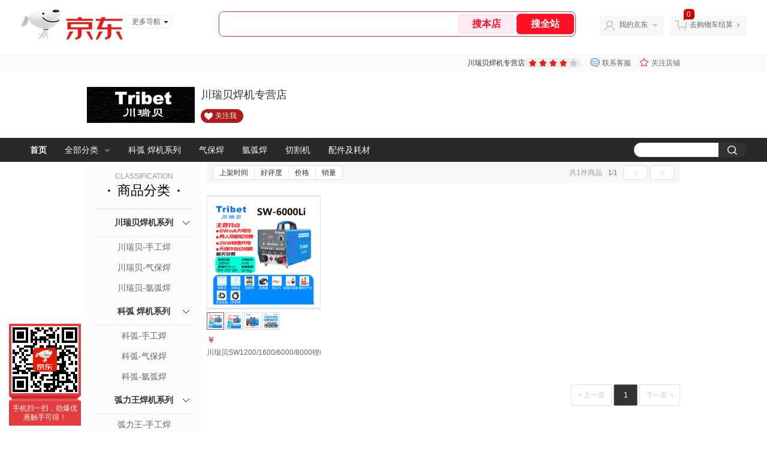

--- FILE ---
content_type: text/html;charset=utf-8
request_url: https://gia.jd.com/y.html?v=0.8694238922887154&o=mall.jd.com/view_search-1213686-10345527-99-1-24-1.html
body_size: 37
content:
var jd_risk_token_id='DJCUYN757JXP526WLZRUEJZ3FGVC4LFWQRC2LUKFCBT3CNVERWC3JIDMMRHNBCLDYT2UTDGGOD7AS';

--- FILE ---
content_type: text/plain;charset=UTF-8
request_url: https://api.m.jd.com/
body_size: 68
content:
{"alterationinfo":null,"appidStatuscode":0,"code":0,"dd":"","fixedinfo":null,"interval":300,"openall":1,"openalltouch":1,"processtype":1,"traceId":"7546167.78042.17688352312773812","whwswswws":"BApXWjDjD1f5AJvRxFia2pqSo9xswInr1BirCVQpo9xJ1MiBzc4-28XTuj36sNYMjJLRa4PGD1sBwwNo"}

--- FILE ---
content_type: text/javascript;charset=utf-8
request_url: https://chat1.jd.com/api/checkChat?callback=jQuery9430338&shopId=889188&_=1768835226526
body_size: 247
content:
jQuery9430338({"chatDomain":"chat.jd.com","chatUrl":"https://chat.jd.com/index.action?_t=&shopId=889188","code":1,"hasEntryGroup":1,"hotShop":false,"mock":true,"rank3":0,"seller":"川瑞贝焊机专营店","shopId":889188,"subCode":0,"venderId":10050155});

--- FILE ---
content_type: text/plain;charset=UTF-8
request_url: https://api.m.jd.com/
body_size: 68
content:
{"alterationinfo":null,"appidStatuscode":0,"code":0,"dd":"","fixedinfo":null,"interval":300,"openall":1,"openalltouch":1,"processtype":1,"traceId":"6794330.78042.17688352289305538","whwswswws":"BApXWojPD1f5AJvRxFia2pqSo9xswInr1BirCVQpo9xJ1MiBzc4-28XTuj36sNYMjJLRa4PGD1gZicf4"}